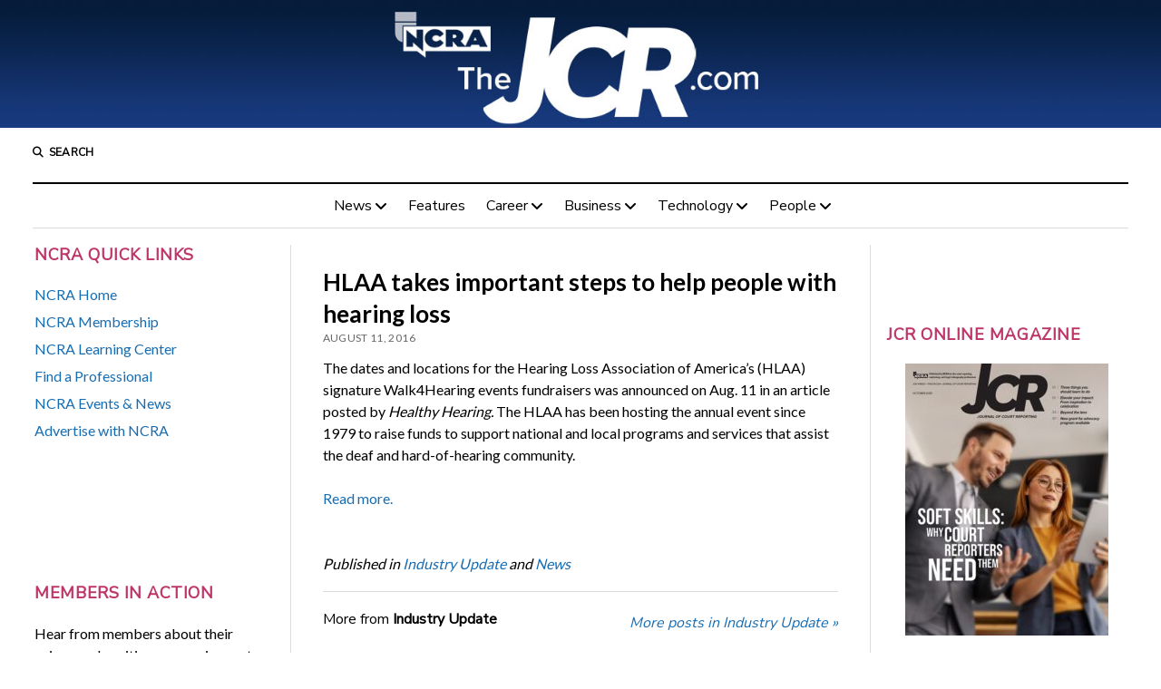

--- FILE ---
content_type: text/html; charset=UTF-8
request_url: https://www.thejcr.com/2016/08/11/hlaa-takes-important-steps-to-help-people-with-hearing-loss/
body_size: 14899
content:
<!DOCTYPE html>

<html lang="en-US">

<head>
	<title>HLAA takes important steps to help people with hearing loss</title>
<meta name='robots' content='max-image-preview:large' />
<meta charset="UTF-8" />
<meta name="viewport" content="width=device-width, initial-scale=1" />
<meta name="template" content="Mission News 1.64" />
<link rel='dns-prefetch' href='//www.thejcr.com' />
<link rel='dns-prefetch' href='//stats.wp.com' />
<link rel='dns-prefetch' href='//fonts.googleapis.com' />
<link rel="alternate" type="application/rss+xml" title=" &raquo; Feed" href="https://www.thejcr.com/feed/" />
<link rel="alternate" type="application/rss+xml" title=" &raquo; Comments Feed" href="https://www.thejcr.com/comments/feed/" />
<link rel="alternate" title="oEmbed (JSON)" type="application/json+oembed" href="https://www.thejcr.com/wp-json/oembed/1.0/embed?url=https%3A%2F%2Fwww.thejcr.com%2F2016%2F08%2F11%2Fhlaa-takes-important-steps-to-help-people-with-hearing-loss%2F" />
<link rel="alternate" title="oEmbed (XML)" type="text/xml+oembed" href="https://www.thejcr.com/wp-json/oembed/1.0/embed?url=https%3A%2F%2Fwww.thejcr.com%2F2016%2F08%2F11%2Fhlaa-takes-important-steps-to-help-people-with-hearing-loss%2F&#038;format=xml" />
		<!-- This site uses the Google Analytics by MonsterInsights plugin v9.10.1 - Using Analytics tracking - https://www.monsterinsights.com/ -->
							<script src="//www.googletagmanager.com/gtag/js?id=G-0X8NWX09PZ"  data-cfasync="false" data-wpfc-render="false" type="text/javascript" async></script>
			<script data-cfasync="false" data-wpfc-render="false" type="text/javascript">
				var mi_version = '9.10.1';
				var mi_track_user = true;
				var mi_no_track_reason = '';
								var MonsterInsightsDefaultLocations = {"page_location":"https:\/\/www.thejcr.com\/2016\/08\/11\/hlaa-takes-important-steps-to-help-people-with-hearing-loss\/"};
								if ( typeof MonsterInsightsPrivacyGuardFilter === 'function' ) {
					var MonsterInsightsLocations = (typeof MonsterInsightsExcludeQuery === 'object') ? MonsterInsightsPrivacyGuardFilter( MonsterInsightsExcludeQuery ) : MonsterInsightsPrivacyGuardFilter( MonsterInsightsDefaultLocations );
				} else {
					var MonsterInsightsLocations = (typeof MonsterInsightsExcludeQuery === 'object') ? MonsterInsightsExcludeQuery : MonsterInsightsDefaultLocations;
				}

								var disableStrs = [
										'ga-disable-G-0X8NWX09PZ',
									];

				/* Function to detect opted out users */
				function __gtagTrackerIsOptedOut() {
					for (var index = 0; index < disableStrs.length; index++) {
						if (document.cookie.indexOf(disableStrs[index] + '=true') > -1) {
							return true;
						}
					}

					return false;
				}

				/* Disable tracking if the opt-out cookie exists. */
				if (__gtagTrackerIsOptedOut()) {
					for (var index = 0; index < disableStrs.length; index++) {
						window[disableStrs[index]] = true;
					}
				}

				/* Opt-out function */
				function __gtagTrackerOptout() {
					for (var index = 0; index < disableStrs.length; index++) {
						document.cookie = disableStrs[index] + '=true; expires=Thu, 31 Dec 2099 23:59:59 UTC; path=/';
						window[disableStrs[index]] = true;
					}
				}

				if ('undefined' === typeof gaOptout) {
					function gaOptout() {
						__gtagTrackerOptout();
					}
				}
								window.dataLayer = window.dataLayer || [];

				window.MonsterInsightsDualTracker = {
					helpers: {},
					trackers: {},
				};
				if (mi_track_user) {
					function __gtagDataLayer() {
						dataLayer.push(arguments);
					}

					function __gtagTracker(type, name, parameters) {
						if (!parameters) {
							parameters = {};
						}

						if (parameters.send_to) {
							__gtagDataLayer.apply(null, arguments);
							return;
						}

						if (type === 'event') {
														parameters.send_to = monsterinsights_frontend.v4_id;
							var hookName = name;
							if (typeof parameters['event_category'] !== 'undefined') {
								hookName = parameters['event_category'] + ':' + name;
							}

							if (typeof MonsterInsightsDualTracker.trackers[hookName] !== 'undefined') {
								MonsterInsightsDualTracker.trackers[hookName](parameters);
							} else {
								__gtagDataLayer('event', name, parameters);
							}
							
						} else {
							__gtagDataLayer.apply(null, arguments);
						}
					}

					__gtagTracker('js', new Date());
					__gtagTracker('set', {
						'developer_id.dZGIzZG': true,
											});
					if ( MonsterInsightsLocations.page_location ) {
						__gtagTracker('set', MonsterInsightsLocations);
					}
										__gtagTracker('config', 'G-0X8NWX09PZ', {"forceSSL":"true","link_attribution":"true"} );
										window.gtag = __gtagTracker;										(function () {
						/* https://developers.google.com/analytics/devguides/collection/analyticsjs/ */
						/* ga and __gaTracker compatibility shim. */
						var noopfn = function () {
							return null;
						};
						var newtracker = function () {
							return new Tracker();
						};
						var Tracker = function () {
							return null;
						};
						var p = Tracker.prototype;
						p.get = noopfn;
						p.set = noopfn;
						p.send = function () {
							var args = Array.prototype.slice.call(arguments);
							args.unshift('send');
							__gaTracker.apply(null, args);
						};
						var __gaTracker = function () {
							var len = arguments.length;
							if (len === 0) {
								return;
							}
							var f = arguments[len - 1];
							if (typeof f !== 'object' || f === null || typeof f.hitCallback !== 'function') {
								if ('send' === arguments[0]) {
									var hitConverted, hitObject = false, action;
									if ('event' === arguments[1]) {
										if ('undefined' !== typeof arguments[3]) {
											hitObject = {
												'eventAction': arguments[3],
												'eventCategory': arguments[2],
												'eventLabel': arguments[4],
												'value': arguments[5] ? arguments[5] : 1,
											}
										}
									}
									if ('pageview' === arguments[1]) {
										if ('undefined' !== typeof arguments[2]) {
											hitObject = {
												'eventAction': 'page_view',
												'page_path': arguments[2],
											}
										}
									}
									if (typeof arguments[2] === 'object') {
										hitObject = arguments[2];
									}
									if (typeof arguments[5] === 'object') {
										Object.assign(hitObject, arguments[5]);
									}
									if ('undefined' !== typeof arguments[1].hitType) {
										hitObject = arguments[1];
										if ('pageview' === hitObject.hitType) {
											hitObject.eventAction = 'page_view';
										}
									}
									if (hitObject) {
										action = 'timing' === arguments[1].hitType ? 'timing_complete' : hitObject.eventAction;
										hitConverted = mapArgs(hitObject);
										__gtagTracker('event', action, hitConverted);
									}
								}
								return;
							}

							function mapArgs(args) {
								var arg, hit = {};
								var gaMap = {
									'eventCategory': 'event_category',
									'eventAction': 'event_action',
									'eventLabel': 'event_label',
									'eventValue': 'event_value',
									'nonInteraction': 'non_interaction',
									'timingCategory': 'event_category',
									'timingVar': 'name',
									'timingValue': 'value',
									'timingLabel': 'event_label',
									'page': 'page_path',
									'location': 'page_location',
									'title': 'page_title',
									'referrer' : 'page_referrer',
								};
								for (arg in args) {
																		if (!(!args.hasOwnProperty(arg) || !gaMap.hasOwnProperty(arg))) {
										hit[gaMap[arg]] = args[arg];
									} else {
										hit[arg] = args[arg];
									}
								}
								return hit;
							}

							try {
								f.hitCallback();
							} catch (ex) {
							}
						};
						__gaTracker.create = newtracker;
						__gaTracker.getByName = newtracker;
						__gaTracker.getAll = function () {
							return [];
						};
						__gaTracker.remove = noopfn;
						__gaTracker.loaded = true;
						window['__gaTracker'] = __gaTracker;
					})();
									} else {
										console.log("");
					(function () {
						function __gtagTracker() {
							return null;
						}

						window['__gtagTracker'] = __gtagTracker;
						window['gtag'] = __gtagTracker;
					})();
									}
			</script>
							<!-- / Google Analytics by MonsterInsights -->
		<style id='wp-img-auto-sizes-contain-inline-css' type='text/css'>
img:is([sizes=auto i],[sizes^="auto," i]){contain-intrinsic-size:3000px 1500px}
/*# sourceURL=wp-img-auto-sizes-contain-inline-css */
</style>
<style id='wp-emoji-styles-inline-css' type='text/css'>

	img.wp-smiley, img.emoji {
		display: inline !important;
		border: none !important;
		box-shadow: none !important;
		height: 1em !important;
		width: 1em !important;
		margin: 0 0.07em !important;
		vertical-align: -0.1em !important;
		background: none !important;
		padding: 0 !important;
	}
/*# sourceURL=wp-emoji-styles-inline-css */
</style>
<link rel='stylesheet' id='wp-block-library-css' href='https://www.thejcr.com/wp-includes/css/dist/block-library/style.min.css?ver=6.9' type='text/css' media='all' />
<style id='global-styles-inline-css' type='text/css'>
:root{--wp--preset--aspect-ratio--square: 1;--wp--preset--aspect-ratio--4-3: 4/3;--wp--preset--aspect-ratio--3-4: 3/4;--wp--preset--aspect-ratio--3-2: 3/2;--wp--preset--aspect-ratio--2-3: 2/3;--wp--preset--aspect-ratio--16-9: 16/9;--wp--preset--aspect-ratio--9-16: 9/16;--wp--preset--color--black: #000000;--wp--preset--color--cyan-bluish-gray: #abb8c3;--wp--preset--color--white: #ffffff;--wp--preset--color--pale-pink: #f78da7;--wp--preset--color--vivid-red: #cf2e2e;--wp--preset--color--luminous-vivid-orange: #ff6900;--wp--preset--color--luminous-vivid-amber: #fcb900;--wp--preset--color--light-green-cyan: #7bdcb5;--wp--preset--color--vivid-green-cyan: #00d084;--wp--preset--color--pale-cyan-blue: #8ed1fc;--wp--preset--color--vivid-cyan-blue: #0693e3;--wp--preset--color--vivid-purple: #9b51e0;--wp--preset--gradient--vivid-cyan-blue-to-vivid-purple: linear-gradient(135deg,rgb(6,147,227) 0%,rgb(155,81,224) 100%);--wp--preset--gradient--light-green-cyan-to-vivid-green-cyan: linear-gradient(135deg,rgb(122,220,180) 0%,rgb(0,208,130) 100%);--wp--preset--gradient--luminous-vivid-amber-to-luminous-vivid-orange: linear-gradient(135deg,rgb(252,185,0) 0%,rgb(255,105,0) 100%);--wp--preset--gradient--luminous-vivid-orange-to-vivid-red: linear-gradient(135deg,rgb(255,105,0) 0%,rgb(207,46,46) 100%);--wp--preset--gradient--very-light-gray-to-cyan-bluish-gray: linear-gradient(135deg,rgb(238,238,238) 0%,rgb(169,184,195) 100%);--wp--preset--gradient--cool-to-warm-spectrum: linear-gradient(135deg,rgb(74,234,220) 0%,rgb(151,120,209) 20%,rgb(207,42,186) 40%,rgb(238,44,130) 60%,rgb(251,105,98) 80%,rgb(254,248,76) 100%);--wp--preset--gradient--blush-light-purple: linear-gradient(135deg,rgb(255,206,236) 0%,rgb(152,150,240) 100%);--wp--preset--gradient--blush-bordeaux: linear-gradient(135deg,rgb(254,205,165) 0%,rgb(254,45,45) 50%,rgb(107,0,62) 100%);--wp--preset--gradient--luminous-dusk: linear-gradient(135deg,rgb(255,203,112) 0%,rgb(199,81,192) 50%,rgb(65,88,208) 100%);--wp--preset--gradient--pale-ocean: linear-gradient(135deg,rgb(255,245,203) 0%,rgb(182,227,212) 50%,rgb(51,167,181) 100%);--wp--preset--gradient--electric-grass: linear-gradient(135deg,rgb(202,248,128) 0%,rgb(113,206,126) 100%);--wp--preset--gradient--midnight: linear-gradient(135deg,rgb(2,3,129) 0%,rgb(40,116,252) 100%);--wp--preset--font-size--small: 12px;--wp--preset--font-size--medium: 20px;--wp--preset--font-size--large: 21px;--wp--preset--font-size--x-large: 42px;--wp--preset--font-size--regular: 16px;--wp--preset--font-size--larger: 28px;--wp--preset--spacing--20: 0.44rem;--wp--preset--spacing--30: 0.67rem;--wp--preset--spacing--40: 1rem;--wp--preset--spacing--50: 1.5rem;--wp--preset--spacing--60: 2.25rem;--wp--preset--spacing--70: 3.38rem;--wp--preset--spacing--80: 5.06rem;--wp--preset--shadow--natural: 6px 6px 9px rgba(0, 0, 0, 0.2);--wp--preset--shadow--deep: 12px 12px 50px rgba(0, 0, 0, 0.4);--wp--preset--shadow--sharp: 6px 6px 0px rgba(0, 0, 0, 0.2);--wp--preset--shadow--outlined: 6px 6px 0px -3px rgb(255, 255, 255), 6px 6px rgb(0, 0, 0);--wp--preset--shadow--crisp: 6px 6px 0px rgb(0, 0, 0);}:where(.is-layout-flex){gap: 0.5em;}:where(.is-layout-grid){gap: 0.5em;}body .is-layout-flex{display: flex;}.is-layout-flex{flex-wrap: wrap;align-items: center;}.is-layout-flex > :is(*, div){margin: 0;}body .is-layout-grid{display: grid;}.is-layout-grid > :is(*, div){margin: 0;}:where(.wp-block-columns.is-layout-flex){gap: 2em;}:where(.wp-block-columns.is-layout-grid){gap: 2em;}:where(.wp-block-post-template.is-layout-flex){gap: 1.25em;}:where(.wp-block-post-template.is-layout-grid){gap: 1.25em;}.has-black-color{color: var(--wp--preset--color--black) !important;}.has-cyan-bluish-gray-color{color: var(--wp--preset--color--cyan-bluish-gray) !important;}.has-white-color{color: var(--wp--preset--color--white) !important;}.has-pale-pink-color{color: var(--wp--preset--color--pale-pink) !important;}.has-vivid-red-color{color: var(--wp--preset--color--vivid-red) !important;}.has-luminous-vivid-orange-color{color: var(--wp--preset--color--luminous-vivid-orange) !important;}.has-luminous-vivid-amber-color{color: var(--wp--preset--color--luminous-vivid-amber) !important;}.has-light-green-cyan-color{color: var(--wp--preset--color--light-green-cyan) !important;}.has-vivid-green-cyan-color{color: var(--wp--preset--color--vivid-green-cyan) !important;}.has-pale-cyan-blue-color{color: var(--wp--preset--color--pale-cyan-blue) !important;}.has-vivid-cyan-blue-color{color: var(--wp--preset--color--vivid-cyan-blue) !important;}.has-vivid-purple-color{color: var(--wp--preset--color--vivid-purple) !important;}.has-black-background-color{background-color: var(--wp--preset--color--black) !important;}.has-cyan-bluish-gray-background-color{background-color: var(--wp--preset--color--cyan-bluish-gray) !important;}.has-white-background-color{background-color: var(--wp--preset--color--white) !important;}.has-pale-pink-background-color{background-color: var(--wp--preset--color--pale-pink) !important;}.has-vivid-red-background-color{background-color: var(--wp--preset--color--vivid-red) !important;}.has-luminous-vivid-orange-background-color{background-color: var(--wp--preset--color--luminous-vivid-orange) !important;}.has-luminous-vivid-amber-background-color{background-color: var(--wp--preset--color--luminous-vivid-amber) !important;}.has-light-green-cyan-background-color{background-color: var(--wp--preset--color--light-green-cyan) !important;}.has-vivid-green-cyan-background-color{background-color: var(--wp--preset--color--vivid-green-cyan) !important;}.has-pale-cyan-blue-background-color{background-color: var(--wp--preset--color--pale-cyan-blue) !important;}.has-vivid-cyan-blue-background-color{background-color: var(--wp--preset--color--vivid-cyan-blue) !important;}.has-vivid-purple-background-color{background-color: var(--wp--preset--color--vivid-purple) !important;}.has-black-border-color{border-color: var(--wp--preset--color--black) !important;}.has-cyan-bluish-gray-border-color{border-color: var(--wp--preset--color--cyan-bluish-gray) !important;}.has-white-border-color{border-color: var(--wp--preset--color--white) !important;}.has-pale-pink-border-color{border-color: var(--wp--preset--color--pale-pink) !important;}.has-vivid-red-border-color{border-color: var(--wp--preset--color--vivid-red) !important;}.has-luminous-vivid-orange-border-color{border-color: var(--wp--preset--color--luminous-vivid-orange) !important;}.has-luminous-vivid-amber-border-color{border-color: var(--wp--preset--color--luminous-vivid-amber) !important;}.has-light-green-cyan-border-color{border-color: var(--wp--preset--color--light-green-cyan) !important;}.has-vivid-green-cyan-border-color{border-color: var(--wp--preset--color--vivid-green-cyan) !important;}.has-pale-cyan-blue-border-color{border-color: var(--wp--preset--color--pale-cyan-blue) !important;}.has-vivid-cyan-blue-border-color{border-color: var(--wp--preset--color--vivid-cyan-blue) !important;}.has-vivid-purple-border-color{border-color: var(--wp--preset--color--vivid-purple) !important;}.has-vivid-cyan-blue-to-vivid-purple-gradient-background{background: var(--wp--preset--gradient--vivid-cyan-blue-to-vivid-purple) !important;}.has-light-green-cyan-to-vivid-green-cyan-gradient-background{background: var(--wp--preset--gradient--light-green-cyan-to-vivid-green-cyan) !important;}.has-luminous-vivid-amber-to-luminous-vivid-orange-gradient-background{background: var(--wp--preset--gradient--luminous-vivid-amber-to-luminous-vivid-orange) !important;}.has-luminous-vivid-orange-to-vivid-red-gradient-background{background: var(--wp--preset--gradient--luminous-vivid-orange-to-vivid-red) !important;}.has-very-light-gray-to-cyan-bluish-gray-gradient-background{background: var(--wp--preset--gradient--very-light-gray-to-cyan-bluish-gray) !important;}.has-cool-to-warm-spectrum-gradient-background{background: var(--wp--preset--gradient--cool-to-warm-spectrum) !important;}.has-blush-light-purple-gradient-background{background: var(--wp--preset--gradient--blush-light-purple) !important;}.has-blush-bordeaux-gradient-background{background: var(--wp--preset--gradient--blush-bordeaux) !important;}.has-luminous-dusk-gradient-background{background: var(--wp--preset--gradient--luminous-dusk) !important;}.has-pale-ocean-gradient-background{background: var(--wp--preset--gradient--pale-ocean) !important;}.has-electric-grass-gradient-background{background: var(--wp--preset--gradient--electric-grass) !important;}.has-midnight-gradient-background{background: var(--wp--preset--gradient--midnight) !important;}.has-small-font-size{font-size: var(--wp--preset--font-size--small) !important;}.has-medium-font-size{font-size: var(--wp--preset--font-size--medium) !important;}.has-large-font-size{font-size: var(--wp--preset--font-size--large) !important;}.has-x-large-font-size{font-size: var(--wp--preset--font-size--x-large) !important;}
/*# sourceURL=global-styles-inline-css */
</style>

<style id='classic-theme-styles-inline-css' type='text/css'>
/*! This file is auto-generated */
.wp-block-button__link{color:#fff;background-color:#32373c;border-radius:9999px;box-shadow:none;text-decoration:none;padding:calc(.667em + 2px) calc(1.333em + 2px);font-size:1.125em}.wp-block-file__button{background:#32373c;color:#fff;text-decoration:none}
/*# sourceURL=/wp-includes/css/classic-themes.min.css */
</style>
<link rel='stylesheet' id='st-widget-css' href='https://www.thejcr.com/wp-content/plugins/share-this/css/style.css?ver=6.9' type='text/css' media='all' />
<link rel='stylesheet' id='spacexchimp_p005-bootstrap-tooltip-css-css' href='https://www.thejcr.com/wp-content/plugins/social-media-buttons-toolbar/inc/lib/bootstrap-tooltip/bootstrap-tooltip.css?ver=5.0' type='text/css' media='all' />
<link rel='stylesheet' id='spacexchimp_p005-frontend-css-css' href='https://www.thejcr.com/wp-content/plugins/social-media-buttons-toolbar/inc/css/frontend.css?ver=5.0' type='text/css' media='all' />
<style id='spacexchimp_p005-frontend-css-inline-css' type='text/css'>

                    .sxc-follow-buttons {
                        text-align: center !important;
                    }
                    .sxc-follow-buttons .sxc-follow-button,
                    .sxc-follow-buttons .sxc-follow-button a,
                    .sxc-follow-buttons .sxc-follow-button a img {
                        width: 36px !important;
                        height: 36px !important;
                    }
                    .sxc-follow-buttons .sxc-follow-button {
                        margin: 5px !important;
                    }
                  
/*# sourceURL=spacexchimp_p005-frontend-css-inline-css */
</style>
<link rel='stylesheet' id='wpi_fonts-css' href='https://fonts.googleapis.com/css?family=Neucha%3A300%2C400%2C600%2C700%7CRock+Salt%7COpen+Sans%3A300%2C400%2C600%2C700%7COpen+Sans+Condensed%3A300%2C700%7CPacifico%7COregano%7CChewy%7CCourgette%7CExo%7CGruppo%7CKite+One%7CKnewave%7CAllura%7CSatisfy%7CSource+Sans+Pro%3A200%2C400%2C600%2C700%7CCrafty+Girls%7CGreat+Vibes%7CSacramento%7COswald%7CUltra%7CAnton%7CRaleway%7CDroid+Sans%7CRoboto%3A100%2C300%2C400%2C700%7CExo+2%3A100%2C300%2C400%2C700%7CCapriola%7CCrimson+Text%7CLato%3A100%2C300%2C400%2C700%7CPlayfair+Display%3A300%2C400%2C700%7CSignika&#038;ver=6.9' type='text/css' media='all' />
<link rel='stylesheet' id='cff-css' href='https://www.thejcr.com/wp-content/plugins/custom-facebook-feed/assets/css/cff-style.min.css?ver=4.3.4' type='text/css' media='all' />
<link rel='stylesheet' id='sb-font-awesome-css' href='https://www.thejcr.com/wp-content/plugins/custom-facebook-feed/assets/css/font-awesome.min.css?ver=4.7.0' type='text/css' media='all' />
<link rel='stylesheet' id='ct-mission-news-google-fonts-css' href='//fonts.googleapis.com/css?family=Abril+Fatface%7CPT+Sans%3A400%2C700%7CPT+Serif%3A400%2C400i%2C700%2C700i&#038;subset=latin%2Clatin-ext&#038;display=swap&#038;ver=6.9' type='text/css' media='all' />
<link rel='stylesheet' id='ct-mission-news-font-awesome-css' href='https://www.thejcr.com/wp-content/themes/mission-news/assets/font-awesome/css/all.min.css?ver=6.9' type='text/css' media='all' />
<link rel='stylesheet' id='ct-mission-news-style-css' href='https://www.thejcr.com/wp-content/themes/mission-news/style.css?ver=6.9' type='text/css' media='all' />
<style id='ct-mission-news-style-inline-css' type='text/css'>
body, h1, h2, h3, h4, h5, h6, .widget_ct_mission_news_post_list .title {font-family: 'Lato'; }input, textarea, .archive-header h1, .sticky-status, .wp-caption-text, .gallery-caption, .comment-respond label,
					.comments .comment-author .comment-date, .comments .comment-footer, .site-footer .design-credit, .search-toggle span,
					.site-header .date, .menu-secondary-items a, .menu-primary-items a, .dropdown-navigation, .more-from-category .top,
					.sidebar .widget .widget-title, .widget_ct_mission_news_post_list .style-2 .post-byline, .widget_calendar table, 
					.widget_calendar table caption, .breaking-news, .mission-slider .meta .author, .mission-slider .meta .date {font-family: 'Nunito Sans'; }
@media all and (min-width: 1000px) {
              .post-title { 
                font-size: 26px;
              }
            }@media all and (max-width: 599px) {
              .widget .widget-title { 
                font-size: 18px;
              }
            }@media all and (min-width: 600px) and (max-width: 999px) {
              .widget .widget-title { 
                font-size: 18px;
              }
            }@media all and (min-width: 1000px) {
              .widget .widget-title { 
                font-size: 18px;
              }
            }
#header-image { padding-bottom: 11%; }
/*# sourceURL=ct-mission-news-style-inline-css */
</style>
<link rel='stylesheet' id='tablepress-default-css' href='https://www.thejcr.com/wp-content/plugins/tablepress/css/build/default.css?ver=3.2.5' type='text/css' media='all' />
<link rel='stylesheet' id='ct-mission-news-pro-style-css' href='https://www.thejcr.com/wp-content/plugins/mission-news-pro/styles/style.min.css?ver=6.9' type='text/css' media='all' />
<link rel='stylesheet' id='wpi_designer_button-css' href='https://www.thejcr.com/wp-content/plugins/wpi-designer-button-shortcode/style.css?t=75&#038;ver=3.0.2' type='text/css' media='all' />
<link rel='stylesheet' id='wpi_designer_button_preset_styles-css' href='https://www.thejcr.com/wp-content/plugins/wpi-designer-button-shortcode/preset_styles.css?t=75&#038;ver=3.0.2' type='text/css' media='all' />
<link rel='stylesheet' id='wpi_designer_button_genericons-css' href='https://www.thejcr.com/wp-content/plugins/wpi-designer-button-shortcode/genericons/genericons/genericons.css' type='text/css' media='all' />
<link rel='stylesheet' id='wpi_designer_button_font-awesome-css' href='https://www.thejcr.com/wp-content/plugins/wpi-designer-button-shortcode/font-awesome/css/font-awesome.css' type='text/css' media='all' />
<link rel='stylesheet' id='custom-style-css' href='https://www.thejcr.com/wp-content/plugins/wpi-designer-button-shortcode/custom_script.css?ver=6.9' type='text/css' media='all' />
<style id='custom-style-inline-css' type='text/css'>
.wpi_designer_button_12501{font-family:Open Sans!important;font-size:23px!important;font-weight:400!important;border-width:3px!important;border-style:solid!important;padding:7px 14px!important;display:block!important;min-width:!important;color:#F2F2F2!important;background-color:#260F1A!important;border-color:#0D0C0D!important;background-image:none!important;border-radius:0px!important;-webkit-text-shadow:0px 0px 0px rgba(0,0,0,0.3);-moz-text-shadow:0px 0px 0px rgba(0,0,0,0.3);-o-text-shadow:0px 0px 0px rgba(0,0,0,0.3);text-shadow:0px 0px 0px rgba(0,0,0,0.3);-webkit-box-shadow: 0px 0px 0px rgba(0,0,0,0.3);-moz-box-shadow: 0px 0px 0px rgba(0,0,0,0.3);-o-box-shadow: 0px 0px 0px rgba(0,0,0,0.3);box-shadow: 0px 0px 0px rgba(0,0,0,0.3);}.wpi_designer_button_12501:hover, .wpi_designer_button_12501:visited:hover{color:#F2F2F2!important;background-color:#371f2b!important;border-color:#0D0C0D!important;}.wpi_designer_button_12501:active, .wpi_designer_button_12501:visited:active{color:#F2F2F2!important;background-color:#150e09!important;border-color:#0D0C0D!important;}.wpi_designer_button_12501:visited{color:!important;background-color:!important;border-color:!important;}.wpi_designer_button_12501.wpi_no_text{padding:7px!important;}
/*# sourceURL=custom-style-inline-css */
</style>
<link rel='stylesheet' id='ct-mission-news-pro-primary-google-fonts-css' href='//fonts.googleapis.com/css?family=Lato&#038;subset=latin-ext&#038;display=swap&#038;ver=6.9' type='text/css' media='all' />
<link rel='stylesheet' id='ct-mission-news-pro-secondary-google-fonts-css' href='//fonts.googleapis.com/css?family=Nunito+Sans&#038;subset=latin-ext&#038;display=swap&#038;ver=6.9' type='text/css' media='all' />
<script type="text/javascript" id="wpi_js_urls-js-extra">
/* <![CDATA[ */
var WPiURLS = {"WPIDB_URL":"https://www.thejcr.com/wp-content/plugins/wpi-designer-button-shortcode/"};
var WPIDB_FONTS = ["Arial","sans-serif","Neucha","Rock Salt","Open Sans","Open Sans Condensed","Pacifico","Oregano","Chewy","Courgette","Exo","Gruppo","Kite One","Knewave","Allura","Satisfy","Source Sans Pro","Crafty Girls","Great Vibes","Sacramento","Oswald","Ultra","Anton","Raleway","Droid Sans","Roboto","Exo 2","Capriola","Crimson Text","Lato","Playfair Display","Signika"];
var WPIDB_FONTS_SIZES = ["8px","9px","10px","12px","14px","16px","18px","20px","23px","26px","28px","30px","32px","36px","40px","44px","48px","52px","66px","72px","80px","100px","120px","140px","160px","180px","200px","220px","240px","260px","280px","300px","320px","340px"];
var WPIDB_FONTS_WEIGHTS = ["100","300","400","600","700"];
var WPIDB_LETTER_SPACING = ["0px","-5px","-4px","-3px","-2px","-1px","1px","2px","3px","4px","5px","6px","7px","8px","9px","10px","20px","30px","40px","50px","60px","70px","80px","90px","100px"];
var WPIDB_MARGIN = ["0px","10px","20px","30px","40px","50px","60px","70px","80px","90px","100px","120px","130px","140px","150px","160px","170px","180px","190px","200px"];
var WPIDB_BORDER_WIDTH = ["0px","1px","2px","3px","4px","5px","6px","7px","8px","9px","10px"];
var WPIDB = {"fonts":["Arial","sans-serif","Neucha","Rock Salt","Open Sans","Open Sans Condensed","Pacifico","Oregano","Chewy","Courgette","Exo","Gruppo","Kite One","Knewave","Allura","Satisfy","Source Sans Pro","Crafty Girls","Great Vibes","Sacramento","Oswald","Ultra","Anton","Raleway","Droid Sans","Roboto","Exo 2","Capriola","Crimson Text","Lato","Playfair Display","Signika"],"font_sizes":["8px","9px","10px","12px","14px","16px","18px","20px","23px","26px","28px","30px","32px","36px","40px","44px","48px","52px","66px","72px","80px","100px","120px","140px","160px","180px","200px","220px","240px","260px","280px","300px","320px","340px"],"font_weights":[100,300,400,600,700],"letter_spacing":["0px","-5px","-4px","-3px","-2px","-1px","1px","2px","3px","4px","5px","6px","7px","8px","9px","10px","20px","30px","40px","50px","60px","70px","80px","90px","100px"],"margin":["0px","10px","20px","30px","40px","50px","60px","70px","80px","90px","100px","120px","130px","140px","150px","160px","170px","180px","190px","200px"],"border_width":["0px","1px","2px","3px","4px","5px","6px","7px","8px","9px","10px"]};
//# sourceURL=wpi_js_urls-js-extra
/* ]]> */
</script>
<script type="text/javascript" src="https://www.thejcr.com/wp-content/plugins/wpi-designer-button-shortcode/inc/wpi_script.js?ver=6.9" id="wpi_js_urls-js"></script>
<script type="text/javascript" src="https://www.thejcr.com/wp-content/plugins/google-analytics-for-wordpress/assets/js/frontend-gtag.min.js?ver=9.10.1" id="monsterinsights-frontend-script-js" async="async" data-wp-strategy="async"></script>
<script data-cfasync="false" data-wpfc-render="false" type="text/javascript" id='monsterinsights-frontend-script-js-extra'>/* <![CDATA[ */
var monsterinsights_frontend = {"js_events_tracking":"true","download_extensions":"doc,pdf,ppt,zip,xls,docx,pptx,xlsx","inbound_paths":"[{\"path\":\"\\\/go\\\/\",\"label\":\"affiliate\"},{\"path\":\"\\\/recommend\\\/\",\"label\":\"affiliate\"}]","home_url":"https:\/\/www.thejcr.com","hash_tracking":"false","v4_id":"G-0X8NWX09PZ"};/* ]]> */
</script>
<script type="text/javascript" src="https://www.thejcr.com/wp-includes/js/jquery/jquery.min.js?ver=3.7.1" id="jquery-core-js"></script>
<script type="text/javascript" src="https://www.thejcr.com/wp-includes/js/jquery/jquery-migrate.min.js?ver=3.4.1" id="jquery-migrate-js"></script>
<script type="text/javascript" src="https://www.thejcr.com/wp-content/plugins/social-media-buttons-toolbar/inc/lib/bootstrap-tooltip/bootstrap-tooltip.js?ver=5.0" id="spacexchimp_p005-bootstrap-tooltip-js-js"></script>
<script type="text/javascript" src="https://www.thejcr.com/wp-content/plugins/wpi-designer-button-shortcode/inc/front_global.js?t=75&amp;ver=3.0.2" id="wpi_front_global_script-js"></script>
<script type="text/javascript" src="https://www.thejcr.com/wp-content/plugins/wpi-designer-button-shortcode/inc/front_script.js?t=75&amp;ver=3.0.2" id="wpi_front_script-js"></script>
<link rel="https://api.w.org/" href="https://www.thejcr.com/wp-json/" /><link rel="alternate" title="JSON" type="application/json" href="https://www.thejcr.com/wp-json/wp/v2/posts/8634" /><link rel="EditURI" type="application/rsd+xml" title="RSD" href="https://www.thejcr.com/xmlrpc.php?rsd" />
<meta name="generator" content="WordPress 6.9" />
<link rel="canonical" href="https://www.thejcr.com/2016/08/11/hlaa-takes-important-steps-to-help-people-with-hearing-loss/" />
<link rel='shortlink' href='https://www.thejcr.com/?p=8634' />
<!-- start Simple Custom CSS and JS -->
<style type="text/css">
a,
.widget a,
.post-content a {
  text-decoration: none;
}





</style>
<!-- end Simple Custom CSS and JS -->

<script type="text/javascript" src='//www.thejcr.com/wp-content/uploads/custom-css-js/28131.js?v=6065'></script>
<script charset="utf-8" type="text/javascript">var switchTo5x=true;</script>
<script charset="utf-8" type="text/javascript" src="http://w.sharethis.com/button/buttons.js"></script>
<script charset="utf-8" type="text/javascript">stLight.options({"publisher":"75072258-9f7b-431d-8e91-32df13994064","doNotCopy":false,"hashAddressBar":true,"doNotHash":false});var st_type="wordpress3.9.2";</script>
	<style>img#wpstats{display:none}</style>
		<link rel="icon" href="https://www.thejcr.com/wp-content/uploads/2019/08/cropped-n-019-from-website-favicon-e1567022897913-32x32.jpg" sizes="32x32" />
<link rel="icon" href="https://www.thejcr.com/wp-content/uploads/2019/08/cropped-n-019-from-website-favicon-e1567022897913-192x192.jpg" sizes="192x192" />
<link rel="apple-touch-icon" href="https://www.thejcr.com/wp-content/uploads/2019/08/cropped-n-019-from-website-favicon-e1567022897913-180x180.jpg" />
<meta name="msapplication-TileImage" content="https://www.thejcr.com/wp-content/uploads/2019/08/cropped-n-019-from-website-favicon-e1567022897913-270x270.jpg" />
		<style type="text/css" id="wp-custom-css">
			/*this style hides top featured image display of top post in blog feed */
.blog .loop-container .entry:first-child .featured-image,
.archive .loop-container .entry:first-child .featured-image,
.search .loop-container .entry:first-child .featured-image {
  display: none;
}
/*end style*/


.blog.layout-rows-excerpt .rows-excerpt .featured-image, .archive.layout-rows-excerpt .rows-excerpt .featured-image, .search.layout-rows-excerpt .rows-excerpt .featured-image {
  padding-bottom: 20%;
}

.post-header {
 vertical-align: top !important;
}









.wp-block-image.alignleft img,
.wp-block-image.alignright img {
  max-width: 100%;
}


.featured-image img {
  display: block;
  width: 50%;
  margin: auto !important;
}
.widget_media_image img {
  display: block;
  margin: 0 auto;
}
.more-from-category .category-container li {
  width: 100%;
  float: none;
  border: none;
  padding: 0 0 12px 0;
}
.more-from-category .category-container a:link {
  font-weight: 500;
  font-style: italic;
  font-size: 16px;
}
.more-from-category .category-container a:hover {
  color: #BD6C0E;
}
.more-from-category .featured-image {
  display: none;
}
.category-container {
  padding-bottom: 3%;
}
/*widget spacing for ad blocks and other widgets*/
#nav_menu-2, #custom_html-2, #media_image-3, #adwidget_htmlwidget-8, #adwidget_htmlwidget-9 {
  margin-bottom: 2.5em;
}
#adwidget_htmlwidget-6, #adwidget_htmlwidget-7 {
  margin-bottom: 2.2em;
}
/* More widget spacing*/
#wpi_designer_button_widget-4 {
  margin-bottom: 3em;
}
.post-title a:hover {
  color: #0e5fbd;
}
.search-form-popup {
  font-size: 1.2em;
  color: #243E73;
}
.widget_wp_categories_widget ul li, .widget_wpcategorieswidget ul li {
  font-size: 18px !important;
}

.post-title {
  font-weight: 700;
}
/*Navigation menu styling*/
.menu-primary-items a, .menu-unset ul a {
  font-size: 16px;
}
.widget .widget-title {
  color: #BF3668 !important;
  font-weight: 700 !important;
}
@media (max-width: 600px) {
  .widget_nav_menu .menu {
    text-align: center !important;
  }
  .widget .widget-title {
    margin-top: 1em;
    text-align: center;
  }
	
#text-4.widget.widget_text {
margin-top: 3em !important;	

}
		
}



/* Custom styled used to style link for top widgets above post as needed */

.highlight-link a:link {
		text-transform: uppercase;
	text-decoration: none;
	display: block;
	padding-top: 0.5em;
}

.highlight-link a:hover {
		color:  #BF3668 ;
	
}



.video-responsive {
  overflow: hidden;
  padding-bottom: 56.25%;
  position: relative;
  height: 0;
}
.video-responsive iframe {
  left: 0;
  top: 0;
  height: 100%;
  width: 100%;
  position: absolute;
}
                                   		</style>
		</head>

<body id="mission-news" class="wp-singular post-template-default single single-post postid-8634 single-format-standard wp-theme-mission-news sticky-header-mobile header-image-active wpi_db metaslider-plugin layout-rows-excerpt layout-double-sidebar titles-above-image">
<div id="header-image" class="header-image" style="background-image: url('https://www.thejcr.com/wp-content/uploads/2021/01/TheJCRcom-masthead-new-on-blue.png')" ><a href="https://www.thejcr.com/">Visit page</a></div><a class="skip-content" href="#main">Press &quot;Enter&quot; to skip to content</a>
<div id="overflow-container" class="overflow-container">
	<div id="max-width" class="max-width">
							<header class="site-header" id="site-header" role="banner">
				<div class="top-nav">
					<button id="search-toggle" class="search-toggle"><i class="fas fa-search"></i><span>Search</span></button>
<div id="search-form-popup" class="search-form-popup">
	<div class="inner">
		<div class="title">Search </div>
		<div class='search-form-container'>
    <form role="search" method="get" class="search-form" action="https://www.thejcr.com">
        <input id="search-field" type="search" class="search-field" value="" name="s"
               title="Search" placeholder=" Search for..." />
        <input type="submit" class="search-submit" value='Search'/>
    </form>
</div>		<a id="close-search" class="close" href="#"><svg xmlns="http://www.w3.org/2000/svg" width="20" height="20" viewBox="0 0 20 20" version="1.1"><g stroke="none" stroke-width="1" fill="none" fill-rule="evenodd"><g transform="translate(-17.000000, -12.000000)" fill="#000000"><g transform="translate(17.000000, 12.000000)"><rect transform="translate(10.000000, 10.000000) rotate(45.000000) translate(-10.000000, -10.000000) " x="9" y="-2" width="2" height="24"/><rect transform="translate(10.000000, 10.000000) rotate(-45.000000) translate(-10.000000, -10.000000) " x="9" y="-2" width="2" height="24"/></g></g></g></svg></a>
	</div>
</div>
					<div id="menu-secondary-container" class="menu-secondary-container">
						<div id="menu-secondary" class="menu-container menu-secondary" role="navigation">
	</div>
					</div>
									</div>
				<div id="title-container" class="title-container"><div class='site-title no-date'><a href='https://www.thejcr.com'></a></div>				</div>
				<button id="toggle-navigation" class="toggle-navigation" name="toggle-navigation" aria-expanded="false">
					<span class="screen-reader-text">open menu</span>
					<svg xmlns="http://www.w3.org/2000/svg" width="24" height="18" viewBox="0 0 24 18" version="1.1"><g stroke="none" stroke-width="1" fill="none" fill-rule="evenodd"><g transform="translate(-272.000000, -21.000000)" fill="#000000"><g transform="translate(266.000000, 12.000000)"><g transform="translate(6.000000, 9.000000)"><rect class="top-bar" x="0" y="0" width="24" height="2"/><rect class="middle-bar" x="0" y="8" width="24" height="2"/><rect class="bottom-bar" x="0" y="16" width="24" height="2"/></g></g></g></g></svg>				</button>
				<div id="menu-primary-container" class="menu-primary-container tier-1">
					<div class="dropdown-navigation"><a id="back-button" class="back-button" href="#"><i class="fas fa-angle-left"></i> Back</a><span class="label"></span></div>
<div id="menu-primary" class="menu-container menu-primary" role="navigation">
    <nav class="menu"><ul id="menu-primary-items" class="menu-primary-items"><li id="menu-item-10" class="menu-item menu-item-type-taxonomy menu-item-object-category current-post-ancestor current-menu-parent current-post-parent menu-item-has-children menu-item-10"><a href="https://www.thejcr.com/category/news/">News</a><button class="toggle-dropdown" aria-expanded="false" name="toggle-dropdown"><span class="screen-reader-text">open menu</span><i class="fas fa-angle-right"></i></button>
<ul class="sub-menu">
	<li id="menu-item-355" class="menu-item menu-item-type-taxonomy menu-item-object-category menu-item-355"><a href="https://www.thejcr.com/category/news/president/">From NCRA&#8217;s President</a></li>
	<li id="menu-item-359" class="menu-item menu-item-type-taxonomy menu-item-object-category menu-item-359"><a href="https://www.thejcr.com/category/news/ncra/">NCRA &amp; You</a></li>
	<li id="menu-item-354" class="menu-item menu-item-type-taxonomy menu-item-object-category menu-item-354"><a href="https://www.thejcr.com/category/news/events/">Events</a></li>
	<li id="menu-item-356" class="menu-item menu-item-type-taxonomy menu-item-object-category menu-item-356"><a href="https://www.thejcr.com/category/news/government/">Government Watch</a></li>
	<li id="menu-item-357" class="menu-item menu-item-type-taxonomy menu-item-object-category current-post-ancestor current-menu-parent current-post-parent menu-item-357"><a href="https://www.thejcr.com/category/news/industry/">Industry Update</a></li>
	<li id="menu-item-358" class="menu-item menu-item-type-taxonomy menu-item-object-category menu-item-358"><a href="https://www.thejcr.com/category/news/members/">Member Announcements</a></li>
	<li id="menu-item-360" class="menu-item menu-item-type-taxonomy menu-item-object-category menu-item-360"><a href="https://www.thejcr.com/category/news/people/">People in the News</a></li>
</ul>
</li>
<li id="menu-item-401" class="menu-item menu-item-type-taxonomy menu-item-object-category menu-item-401"><a href="https://www.thejcr.com/category/features/">Features</a></li>
<li id="menu-item-380" class="menu-item menu-item-type-taxonomy menu-item-object-category menu-item-has-children menu-item-380"><a href="https://www.thejcr.com/category/career/">Career</a><button class="toggle-dropdown" aria-expanded="false" name="toggle-dropdown"><span class="screen-reader-text">open menu</span><i class="fas fa-angle-right"></i></button>
<ul class="sub-menu">
	<li id="menu-item-381" class="menu-item menu-item-type-taxonomy menu-item-object-category menu-item-381"><a href="https://www.thejcr.com/category/career/captioning-2/">Captioning</a></li>
	<li id="menu-item-382" class="menu-item menu-item-type-taxonomy menu-item-object-category menu-item-382"><a href="https://www.thejcr.com/category/career/cart-career/">CART-Wise</a></li>
	<li id="menu-item-383" class="menu-item menu-item-type-taxonomy menu-item-object-category menu-item-383"><a href="https://www.thejcr.com/category/career/certification/">Certification</a></li>
	<li id="menu-item-394" class="menu-item menu-item-type-taxonomy menu-item-object-category menu-item-394"><a href="https://www.thejcr.com/category/career/ceu/">CEU Corner</a></li>
	<li id="menu-item-384" class="menu-item menu-item-type-taxonomy menu-item-object-category menu-item-384"><a href="https://www.thejcr.com/category/career/careerethics/">Ethics</a></li>
	<li id="menu-item-385" class="menu-item menu-item-type-taxonomy menu-item-object-category menu-item-385"><a href="https://www.thejcr.com/category/career/school/">Getting Through School</a></li>
	<li id="menu-item-386" class="menu-item menu-item-type-taxonomy menu-item-object-category menu-item-386"><a href="https://www.thejcr.com/category/career/glossary/">Glossary</a></li>
	<li id="menu-item-387" class="menu-item menu-item-type-taxonomy menu-item-object-category menu-item-387"><a href="https://www.thejcr.com/category/career/realtime/">Realtime</a></li>
	<li id="menu-item-388" class="menu-item menu-item-type-taxonomy menu-item-object-category menu-item-388"><a href="https://www.thejcr.com/category/career/reporting/">Reporting</a></li>
	<li id="menu-item-389" class="menu-item menu-item-type-taxonomy menu-item-object-category menu-item-389"><a href="https://www.thejcr.com/category/career/scoping-career/">Scoping</a></li>
	<li id="menu-item-390" class="menu-item menu-item-type-taxonomy menu-item-object-category menu-item-390"><a href="https://www.thejcr.com/category/career/briefs/">Steno Briefs</a></li>
	<li id="menu-item-391" class="menu-item menu-item-type-taxonomy menu-item-object-category menu-item-391"><a href="https://www.thejcr.com/category/career/teaching/">Teaching</a></li>
	<li id="menu-item-524" class="menu-item menu-item-type-taxonomy menu-item-object-category menu-item-524"><a href="https://www.thejcr.com/category/career/studentreport/">Up-to-Speed</a></li>
	<li id="menu-item-392" class="menu-item menu-item-type-taxonomy menu-item-object-category menu-item-392"><a href="https://www.thejcr.com/category/career/videography-career/">Videography</a></li>
</ul>
</li>
<li id="menu-item-372" class="menu-item menu-item-type-taxonomy menu-item-object-category menu-item-has-children menu-item-372"><a href="https://www.thejcr.com/category/business/">Business</a><button class="toggle-dropdown" aria-expanded="false" name="toggle-dropdown"><span class="screen-reader-text">open menu</span><i class="fas fa-angle-right"></i></button>
<ul class="sub-menu">
	<li id="menu-item-373" class="menu-item menu-item-type-taxonomy menu-item-object-category menu-item-373"><a href="https://www.thejcr.com/category/business/ethics/">Ethics</a></li>
	<li id="menu-item-374" class="menu-item menu-item-type-taxonomy menu-item-object-category menu-item-374"><a href="https://www.thejcr.com/category/business/finance/">Finance</a></li>
	<li id="menu-item-393" class="menu-item menu-item-type-taxonomy menu-item-object-category menu-item-393"><a href="https://www.thejcr.com/category/business/managing/">Managing</a></li>
	<li id="menu-item-375" class="menu-item menu-item-type-taxonomy menu-item-object-category menu-item-375"><a href="https://www.thejcr.com/category/business/market/">Market Trends</a></li>
	<li id="menu-item-376" class="menu-item menu-item-type-taxonomy menu-item-object-category menu-item-376"><a href="https://www.thejcr.com/category/business/marketing/">Marketing Tips</a></li>
	<li id="menu-item-377" class="menu-item menu-item-type-taxonomy menu-item-object-category menu-item-377"><a href="https://www.thejcr.com/category/business/organization/">Organizational Tips</a></li>
	<li id="menu-item-378" class="menu-item menu-item-type-taxonomy menu-item-object-category menu-item-378"><a href="https://www.thejcr.com/category/business/scoping/">Scoping</a></li>
	<li id="menu-item-379" class="menu-item menu-item-type-taxonomy menu-item-object-category menu-item-379"><a href="https://www.thejcr.com/category/business/starting/">Starting Up</a></li>
</ul>
</li>
<li id="menu-item-13" class="menu-item menu-item-type-taxonomy menu-item-object-category menu-item-has-children menu-item-13"><a href="https://www.thejcr.com/category/technology/">Technology</a><button class="toggle-dropdown" aria-expanded="false" name="toggle-dropdown"><span class="screen-reader-text">open menu</span><i class="fas fa-angle-right"></i></button>
<ul class="sub-menu">
	<li id="menu-item-362" class="menu-item menu-item-type-taxonomy menu-item-object-category menu-item-362"><a href="https://www.thejcr.com/category/technology/howto/">How-to&#8217;s</a></li>
	<li id="menu-item-363" class="menu-item menu-item-type-taxonomy menu-item-object-category menu-item-363"><a href="https://www.thejcr.com/category/technology/industry-tecchnology/">Industry News</a></li>
	<li id="menu-item-365" class="menu-item menu-item-type-taxonomy menu-item-object-category menu-item-365"><a href="https://www.thejcr.com/category/technology/productreviews/">Product Reviews</a></li>
	<li id="menu-item-367" class="menu-item menu-item-type-taxonomy menu-item-object-category menu-item-367"><a href="https://www.thejcr.com/category/technology/realtime-tecchnology/">Realtime</a></li>
	<li id="menu-item-395" class="menu-item menu-item-type-taxonomy menu-item-object-category menu-item-395"><a href="https://www.thejcr.com/category/technology/techtips/">Tech Tips</a></li>
	<li id="menu-item-370" class="menu-item menu-item-type-taxonomy menu-item-object-category menu-item-370"><a href="https://www.thejcr.com/category/technology/techwire/">TechWire</a></li>
	<li id="menu-item-366" class="menu-item menu-item-type-taxonomy menu-item-object-category menu-item-366"><a href="https://www.thejcr.com/category/technology/products-tecchnology/">Products &amp; Services</a></li>
</ul>
</li>
<li id="menu-item-396" class="menu-item menu-item-type-taxonomy menu-item-object-category menu-item-has-children menu-item-396"><a href="https://www.thejcr.com/category/people-2/">People</a><button class="toggle-dropdown" aria-expanded="false" name="toggle-dropdown"><span class="screen-reader-text">open menu</span><i class="fas fa-angle-right"></i></button>
<ul class="sub-menu">
	<li id="menu-item-397" class="menu-item menu-item-type-taxonomy menu-item-object-category menu-item-397"><a href="https://www.thejcr.com/category/people-2/inmemoriam/">In Memoriam</a></li>
	<li id="menu-item-398" class="menu-item menu-item-type-taxonomy menu-item-object-category menu-item-398"><a href="https://www.thejcr.com/category/people-2/memberannouncements/">Member Announcements</a></li>
	<li id="menu-item-399" class="menu-item menu-item-type-taxonomy menu-item-object-category menu-item-399"><a href="https://www.thejcr.com/category/people-2/profiles/">Member Profiles</a></li>
	<li id="menu-item-400" class="menu-item menu-item-type-taxonomy menu-item-object-category menu-item-400"><a href="https://www.thejcr.com/category/people-2/peoplenews/">People in the News</a></li>
	<li id="menu-item-9547" class="menu-item menu-item-type-taxonomy menu-item-object-category menu-item-9547"><a href="https://www.thejcr.com/category/people-2/peoplenews/">Students</a></li>
</ul>
</li>
</ul></nav></div>
				</div>
			</header>
								<div class="content-container">
						<div class="layout-container">
				    <aside class="sidebar sidebar-left" id="sidebar-left" role="complementary">
        <div class="inner">
            <section id="nav_menu-2" class="widget widget_nav_menu"><h2 class="widget-title">NCRA Quick Links</h2><div class="menu-ncra-quick-links-container"><ul id="menu-ncra-quick-links" class="menu"><li id="menu-item-23580" class="menu-item menu-item-type-custom menu-item-object-custom menu-item-23580"><a href="https://www.ncra.org/">NCRA Home</a></li>
<li id="menu-item-23581" class="menu-item menu-item-type-custom menu-item-object-custom menu-item-23581"><a href="https://www.ncra.org/membership">NCRA Membership</a></li>
<li id="menu-item-25579" class="menu-item menu-item-type-custom menu-item-object-custom menu-item-25579"><a href="https://learningcenter.ncra.org/">NCRA Learning Center</a></li>
<li id="menu-item-23656" class="menu-item menu-item-type-custom menu-item-object-custom menu-item-23656"><a href="https://ncraprolink.com/">Find a Professional</a></li>
<li id="menu-item-23582" class="menu-item menu-item-type-custom menu-item-object-custom menu-item-23582"><a href="https://www.ncra.org/events-news">NCRA Events &#038; News</a></li>
<li id="menu-item-23583" class="menu-item menu-item-type-custom menu-item-object-custom menu-item-23583"><a href="https://www.ncra.org/advertise">Advertise with NCRA</a></li>
</ul></div></section><section id="adwidget_htmlwidget-6" class="widget AdWidget_HTMLWidget"><div style='text-align: center;'><!-- AdSpeed.com Tag 8.0.2 for [Zone] JCR.com Home Sidebar - Slot 1 [Any Dimension] -->
<script type="text/javascript" src="https://g.adspeed.net/ad.php?do=js&zid=105009&oid=23687&wd=-1&ht=-1&refresh=15&refreshlimit=5&target=_blank&noerror=1"></script>
<!-- AdSpeed.com End --></div></section><section id="adwidget_htmlwidget-7" class="widget AdWidget_HTMLWidget"><div style='text-align: center;'><!-- AdSpeed.com Tag 8.0.2 for [Zone] JCR.com Homepage Sidebar - Slot 2 [Any Dimension] -->
<script type="text/javascript" src="https://g.adspeed.net/ad.php?do=js&zid=105012&oid=23687&wd=-1&ht=-1&refresh=20&refreshlimit=5&target=_blank&noerror=1"></script>
<!-- AdSpeed.com End --></div></section><section id="adwidget_htmlwidget-8" class="widget AdWidget_HTMLWidget"><div style='text-align: center;'><!-- AdSpeed.com Tag 8.1 for [Zone] JCR.com Homepage Sidebar - Slot 3 [Any Dimension] -->
<script type="text/javascript" src="https://g.adspeed.net/ad.php?do=js&zid=105015&oid=23687&wd=-1&ht=-1&target=_blank"></script>
<!-- AdSpeed.com End --></div></section><section id="custom_html-2" class="widget_text widget widget_custom_html"><h2 class="widget-title">Members in action</h2><div class="textwidget custom-html-widget">Hear from members about their unique and exciting careers in court reporting, captioning and legal videography.
&nbsp;
<a href="https://www.ncra.org/home/about-ncra/membership/ncra-members-in-action">Learn more</a></div></section>        </div>
    </aside>
				<section id="main" class="main" role="main">
						<aside id="above-main" class="widget-area widget-area-above-main active-1"  role="complementary">
		<section id="block-6" class="widget widget_block"></section>	</aside>

<div id="loop-container" class="loop-container">
    <div class="post-8634 post type-post status-publish format-standard hentry category-industry category-news entry">
		<article>
				<div class='post-header'>
			<h1 class='post-title'>HLAA takes important steps to help people with hearing loss</h1>
			<div class="post-byline">August 11, 2016</div>		</div>
				<div class="post-content">
					<p>The dates and locations for the Hearing Loss Association of America’s (HLAA) signature Walk4Hearing events fundraisers was announced on Aug. 11 in an article posted by <em>Healthy Hearing.</em> The HLAA has been hosting the annual event since 1979 to raise funds to support national and local programs and services that assist the deaf and hard-of-hearing community.</p>
<p><a href="http://www.healthyhearing.com/report/52672-Hlaa-takes-important-steps-to-help-people-with-hearing-loss">Read more.</a></p>
<p class="no-break"><span st_url='https://www.thejcr.com/2016/08/11/hlaa-takes-important-steps-to-help-people-with-hearing-loss/' st_title='HLAA takes important steps to help people with hearing loss' class='st_facebook_large'></span><span st_via='NCRA' st_username='@NCRA' st_url='https://www.thejcr.com/2016/08/11/hlaa-takes-important-steps-to-help-people-with-hearing-loss/' st_title='HLAA takes important steps to help people with hearing loss' class='st_twitter_large'></span><span st_url='https://www.thejcr.com/2016/08/11/hlaa-takes-important-steps-to-help-people-with-hearing-loss/' st_title='HLAA takes important steps to help people with hearing loss' class='st_linkedin_large'></span><span st_url='https://www.thejcr.com/2016/08/11/hlaa-takes-important-steps-to-help-people-with-hearing-loss/' st_title='HLAA takes important steps to help people with hearing loss' class='st_email_large'></span><span st_url='https://www.thejcr.com/2016/08/11/hlaa-takes-important-steps-to-help-people-with-hearing-loss/' st_title='HLAA takes important steps to help people with hearing loss' class='st_sharethis_large'></span><span st_url='https://www.thejcr.com/2016/08/11/hlaa-takes-important-steps-to-help-people-with-hearing-loss/' st_title='HLAA takes important steps to help people with hearing loss' class='st_fblike_large'></span><span st_url='https://www.thejcr.com/2016/08/11/hlaa-takes-important-steps-to-help-people-with-hearing-loss/' st_title='HLAA takes important steps to help people with hearing loss' class='st_plusone_large'></span><span st_url='https://www.thejcr.com/2016/08/11/hlaa-takes-important-steps-to-help-people-with-hearing-loss/' st_title='HLAA takes important steps to help people with hearing loss' class='st_pinterest_large'></span></p>								</div>
		<div class="post-meta">
			<p class="post-categories"><span>Published in</span> <a href="https://www.thejcr.com/category/news/industry/" title="View all posts in Industry Update">Industry Update</a> and <a href="https://www.thejcr.com/category/news/" title="View all posts in News">News</a></p>											</div>
		<div class="more-from-category">
	<div class="category-container"><div class="top"><span class="section-title">More from <span>Industry Update</span></span><a class="category-link" href="https://www.thejcr.com/category/news/industry/">More posts in Industry Update &raquo;</a></div><ul><li><a href="https://www.thejcr.com/2025/08/19/remote-work-for-los-angeles-county-superior-court-part-of-new-pilot-program/" class="title">Remote work for Los Angeles County Superior Court part of new pilot program</a></li><li><a href="https://www.thejcr.com/2025/08/11/court-reporting-and-captioning-ranks-high-in-list-of-top-paying-jobs/" class="title">Court reporting and captioning rank high in list of top-paying jobs</a></li><li><a href="https://www.thejcr.com/2025/07/15/arkansas-courts-face-critical-court-reporting-shortage/" class="title">Arkansas courts face critical court reporting shortage</a></li><li><a href="https://www.thejcr.com/2025/06/17/planet-depos-welcomes-new-account-executive-2/" class="title">Planet Depos welcomes new account executive</a></li><li><div class="featured-image"><a href="https://www.thejcr.com/2025/06/06/ncra-fights-to-save-canadas-sole-approved-court-reporting-program-at-nait-with-alberta-leaders/">NCRA fights to save Canada&#8217;s sole approved court reporting program at NAIT with Alberta leaders<img width="300" height="270" src="https://www.thejcr.com/wp-content/uploads/2025/06/NAIT-logo-300x270.jpg" class="attachment-medium size-medium wp-post-image" alt="Logo of NAIT (Northern Alberta Institute of Technology) featuring a dark blue shield with the text &#039;NAIT&#039; in white at the top, and a geometric light blue design resembling a faceted gemstone or globe in the lower portion. The background is light blue with soft bokeh lights and small white stars." decoding="async" fetchpriority="high" srcset="https://www.thejcr.com/wp-content/uploads/2025/06/NAIT-logo-300x270.jpg 300w, https://www.thejcr.com/wp-content/uploads/2025/06/NAIT-logo-1024x922.jpg 1024w, https://www.thejcr.com/wp-content/uploads/2025/06/NAIT-logo-768x691.jpg 768w, https://www.thejcr.com/wp-content/uploads/2025/06/NAIT-logo.jpg 1200w" sizes="(max-width: 300px) 100vw, 300px" /></a></div><a href="https://www.thejcr.com/2025/06/06/ncra-fights-to-save-canadas-sole-approved-court-reporting-program-at-nait-with-alberta-leaders/" class="title">NCRA fights to save Canada&#8217;s sole approved court reporting program at NAIT with Alberta leaders</a></li></ul></div><div class="category-container"><div class="top"><span class="section-title">More from <span>News</span></span><a class="category-link" href="https://www.thejcr.com/category/news/">More posts in News &raquo;</a></div><ul><li><div class="featured-image"><a href="https://www.thejcr.com/2026/01/23/building-on-the-successes-in-2025-for-a-big-2026/">Building on the successes in 2025 for a big 2026<img width="300" height="250" src="https://www.thejcr.com/wp-content/uploads/2025/10/NCRA-PAC_625x521.gif" class="attachment-medium size-medium wp-post-image" alt="" decoding="async" /></a></div><a href="https://www.thejcr.com/2026/01/23/building-on-the-successes-in-2025-for-a-big-2026/" class="title">Building on the successes in 2025 for a big 2026</a></li><li><div class="featured-image"><a href="https://www.thejcr.com/2026/01/22/student-spotlight-steno-in-the-family/">Student Spotlight: Steno in the Family<img width="300" height="251" src="https://www.thejcr.com/wp-content/uploads/2026/01/IMG_1734-300x251.jpg" class="attachment-medium size-medium wp-post-image" alt="" decoding="async" srcset="https://www.thejcr.com/wp-content/uploads/2026/01/IMG_1734-300x251.jpg 300w, https://www.thejcr.com/wp-content/uploads/2026/01/IMG_1734-768x644.jpg 768w, https://www.thejcr.com/wp-content/uploads/2026/01/IMG_1734.jpg 940w" sizes="(max-width: 300px) 100vw, 300px" /></a></div><a href="https://www.thejcr.com/2026/01/22/student-spotlight-steno-in-the-family/" class="title">Student Spotlight: Steno in the Family</a></li><li><div class="featured-image"><a href="https://www.thejcr.com/2026/01/22/launch-your-career-apply-for-the-ncrf-career-launcher-scholarship-2/">Launch your career: Apply for the NCRF Career Launcher Scholarship<img width="260" height="200" src="https://www.thejcr.com/wp-content/uploads/2025/12/101-73-Jan-2026-JCRcom-Career-Launcher-ad.jpg" class="attachment-medium size-medium wp-post-image" alt="" decoding="async" loading="lazy" /></a></div><a href="https://www.thejcr.com/2026/01/22/launch-your-career-apply-for-the-ncrf-career-launcher-scholarship-2/" class="title">Launch your career: Apply for the NCRF Career Launcher Scholarship</a></li><li><div class="featured-image"><a href="https://www.thejcr.com/2026/01/22/the-science-of-habits-how-daily-routines-can-supercharge-your-steno-skills/">The science of habits: How daily routines can supercharge your steno skills<img width="300" height="300" src="https://www.thejcr.com/wp-content/uploads/2025/05/Leigh-Lee-300x300.jpg" class="attachment-medium size-medium wp-post-image" alt="Brunette woman leaning on her hand and smiling at the camera" decoding="async" loading="lazy" srcset="https://www.thejcr.com/wp-content/uploads/2025/05/Leigh-Lee-300x300.jpg 300w, https://www.thejcr.com/wp-content/uploads/2025/05/Leigh-Lee-150x150.jpg 150w, https://www.thejcr.com/wp-content/uploads/2025/05/Leigh-Lee-768x768.jpg 768w, https://www.thejcr.com/wp-content/uploads/2025/05/Leigh-Lee.jpg 960w" sizes="auto, (max-width: 300px) 100vw, 300px" /></a></div><a href="https://www.thejcr.com/2026/01/22/the-science-of-habits-how-daily-routines-can-supercharge-your-steno-skills/" class="title">The science of habits: How daily routines can supercharge your steno skills</a></li><li><div class="featured-image"><a href="https://www.thejcr.com/2026/01/22/new-habits-for-a-new-year-live-webinar-teaches-skillbuilding-motivation/">New habits for a new year: Live webinar teaches skillbuilding, motivation<img width="300" height="250" src="https://www.thejcr.com/wp-content/uploads/2026/01/101-83-Feb-2026-JCRWeekly-webinar-Habits-300x250.jpg" class="attachment-medium size-medium wp-post-image" alt="" decoding="async" loading="lazy" srcset="https://www.thejcr.com/wp-content/uploads/2026/01/101-83-Feb-2026-JCRWeekly-webinar-Habits-300x250.jpg 300w, https://www.thejcr.com/wp-content/uploads/2026/01/101-83-Feb-2026-JCRWeekly-webinar-Habits.jpg 625w" sizes="auto, (max-width: 300px) 100vw, 300px" /></a></div><a href="https://www.thejcr.com/2026/01/22/new-habits-for-a-new-year-live-webinar-teaches-skillbuilding-motivation/" class="title">New habits for a new year: Live webinar teaches skillbuilding, motivation</a></li></ul></div></div>	</article>
	</div></div>

</section> <!-- .main -->
	<aside class="sidebar sidebar-right" id="sidebar-right" role="complementary">
		<div class="inner">
			<section id="adwidget_htmlwidget-9" class="widget AdWidget_HTMLWidget"><div style='text-align: center;'><!-- AdSpeed.com Tag 8.1 for [Zone] JCR.com Right sidebar Top [Any Dimension] -->
<script type="text/javascript" src="https://g.adspeed.net/ad.php?do=js&zid=105588&oid=23687&wd=-1&ht=-1&refresh=20&refreshlimit=5&target=_blank&noerror=1"></script>
<!-- AdSpeed.com End --></div></section><section id="wpi_designer_button_widget-4" class="widget widget_wpi_designer_button_widget"></section><section id="media_image-3" class="widget widget_media_image"><h2 class="widget-title">JCR online magazine</h2><a href="https://www.ncra.org/jcrmag"><img width="224" height="300" src="https://www.thejcr.com/wp-content/uploads/2025/09/JCR-Oct-2025-cover_opt-224x300.jpg" class="image wp-image-45831  attachment-medium size-medium" alt="" style="max-width: 100%; height: auto;" title="JCR online magazine" decoding="async" loading="lazy" srcset="https://www.thejcr.com/wp-content/uploads/2025/09/JCR-Oct-2025-cover_opt-224x300.jpg 224w, https://www.thejcr.com/wp-content/uploads/2025/09/JCR-Oct-2025-cover_opt.jpg 600w" sizes="auto, (max-width: 224px) 100vw, 224px" /></a></section>		</div>
	</aside>
</div><!-- layout-container -->
</div><!-- content-container -->

    <footer id="site-footer" class="site-footer" role="contentinfo">
                <div class="footer-title-container">
            <div class='site-title no-date'><a href='https://www.thejcr.com'></a></div>                                </div>
        <div id="menu-footer-container" class="menu-footer-container">
            <div id="menu-footer" class="menu-container menu-footer" role="navigation">
	</div>
        </div>
        	<aside id="site-footer-widgets" class="widget-area widget-area-site-footer active-3" role="complementary">
		<section id="nav_menu-4" class="widget widget_nav_menu"><h2 class="widget-title">About Us</h2><div class="menu-about-ncra-footer-container"><ul id="menu-about-ncra-footer" class="menu"><li id="menu-item-23594" class="menu-item menu-item-type-custom menu-item-object-custom menu-item-23594"><a href="https://www.ncra.org/home/about-ncra">About NCRA</a></li>
<li id="menu-item-23595" class="menu-item menu-item-type-custom menu-item-object-custom menu-item-23595"><a href="https://www.ncra.org/journal-court-reporting">What is the JCR</a></li>
<li id="menu-item-23596" class="menu-item menu-item-type-custom menu-item-object-custom menu-item-23596"><a href="https://www.ncra.org/membership">Join NCRA</a></li>
<li id="menu-item-28823" class="menu-item menu-item-type-custom menu-item-object-custom menu-item-28823"><a href="https://www.ncra.org/information-center">NCRA Information and Resource Center</a></li>
<li id="menu-item-23597" class="menu-item menu-item-type-custom menu-item-object-custom menu-item-23597"><a href="https://www.ncra.org/certification">NCRA Certifications</a></li>
<li id="menu-item-23626" class="menu-item menu-item-type-post_type menu-item-object-page menu-item-23626"><a href="https://www.thejcr.com/contact-us/">Contact Us</a></li>
</ul></div></section><section id="nav_menu-3" class="widget widget_nav_menu"><h2 class="widget-title">Terms of Use</h2><div class="menu-terms-of-use-container"><ul id="menu-terms-of-use" class="menu"><li id="menu-item-23591" class="menu-item menu-item-type-post_type menu-item-object-page menu-item-privacy-policy menu-item-23591"><a rel="privacy-policy" href="https://www.thejcr.com/jcr-privacy-policy/">JCR Privacy Policy</a></li>
</ul></div></section><section id="text-4" class="widget widget_text">			<div class="textwidget"><ul class="sxc-follow-buttons"><li class="sxc-follow-button">
                        <a
                            href="https://www.facebook.com/NCRAfb/"
                            
                            title="Facebook"
                            target="_blank"
                        >
                            <img decoding="async"
                                src="https://www.thejcr.com/wp-content/plugins/social-media-buttons-toolbar/inc/img/social-media-icons/facebook.png"
                                alt="Facebook"
                            />
                        </a>
                    </li><li class="sxc-follow-button">
                        <a
                            href="https://twitter.com/NCRA"
                            
                            title="Twitter"
                            target="_blank"
                        >
                            <img decoding="async"
                                src="https://www.thejcr.com/wp-content/plugins/social-media-buttons-toolbar/inc/img/social-media-icons/twitter.png"
                                alt="Twitter"
                            />
                        </a>
                    </li><li class="sxc-follow-button">
                        <a
                            href="https://www.instagram.com/ncraofficial/?hl=en"
                            
                            title="Instagram"
                            target="_blank"
                        >
                            <img decoding="async"
                                src="https://www.thejcr.com/wp-content/plugins/social-media-buttons-toolbar/inc/img/social-media-icons/instagram.png"
                                alt="Instagram"
                            />
                        </a>
                    </li><li class="sxc-follow-button">
                        <a
                            href="https://www.youtube.com/user/NCRAonline"
                            
                            title="YouTube"
                            target="_blank"
                        >
                            <img decoding="async"
                                src="https://www.thejcr.com/wp-content/plugins/social-media-buttons-toolbar/inc/img/social-media-icons/youtube.png"
                                alt="YouTube"
                            />
                        </a>
                    </li><li class="sxc-follow-button">
                        <a
                            href="https://www.linkedin.com/company/nationalcourtreportersassociation/"
                            
                            title="LinkedIn"
                            target="_blank"
                        >
                            <img decoding="async"
                                src="https://www.thejcr.com/wp-content/plugins/social-media-buttons-toolbar/inc/img/social-media-icons/linkedin.png"
                                alt="LinkedIn"
                            />
                        </a>
                    </li></ul>
</div>
		</section>	</aside>
        <div class="design-credit">
            <span>
                Copyright 2015-2021 National Court Reporters Association            </span>
        </div>
            </footer>
</div><!-- .max-width -->
</div><!-- .overflow-container -->

<button id="scroll-to-top" class="scroll-to-top"><span class="screen-reader-text">Scroll to the top</span><i class="fas fa-arrow-up"></i></button>
<script type="speculationrules">
{"prefetch":[{"source":"document","where":{"and":[{"href_matches":"/*"},{"not":{"href_matches":["/wp-*.php","/wp-admin/*","/wp-content/uploads/*","/wp-content/*","/wp-content/plugins/*","/wp-content/themes/mission-news/*","/*\\?(.+)"]}},{"not":{"selector_matches":"a[rel~=\"nofollow\"]"}},{"not":{"selector_matches":".no-prefetch, .no-prefetch a"}}]},"eagerness":"conservative"}]}
</script>
<!-- Custom Facebook Feed JS -->
<script type="text/javascript">var cffajaxurl = "https://www.thejcr.com/wp-admin/admin-ajax.php";
var cfflinkhashtags = "true";
</script>
<script type="text/javascript" src="https://www.thejcr.com/wp-content/plugins/custom-facebook-feed/assets/js/cff-scripts.min.js?ver=4.3.4" id="cffscripts-js"></script>
<script type="text/javascript" id="ct-mission-news-js-js-extra">
/* <![CDATA[ */
var mission_news_objectL10n = {"openMenu":"open menu","closeMenu":"close menu","openChildMenu":"open dropdown menu","closeChildMenu":"close dropdown menu"};
var objectL10n = {"autoRotateSlider":"","sliderTime":""};
//# sourceURL=ct-mission-news-js-js-extra
/* ]]> */
</script>
<script type="text/javascript" src="https://www.thejcr.com/wp-content/themes/mission-news/js/build/production.min.js?ver=6.9" id="ct-mission-news-js-js"></script>
<script type="text/javascript" src="https://www.thejcr.com/wp-content/plugins/mission-news-pro/js/build/functions.min.js?ver=6.9" id="ct-mission-news-pro-js-js"></script>
<script type="text/javascript" id="jetpack-stats-js-before">
/* <![CDATA[ */
_stq = window._stq || [];
_stq.push([ "view", JSON.parse("{\"v\":\"ext\",\"blog\":\"184090295\",\"post\":\"8634\",\"tz\":\"-5\",\"srv\":\"www.thejcr.com\",\"j\":\"1:15.3.1\"}") ]);
_stq.push([ "clickTrackerInit", "184090295", "8634" ]);
//# sourceURL=jetpack-stats-js-before
/* ]]> */
</script>
<script type="text/javascript" src="https://stats.wp.com/e-202604.js" id="jetpack-stats-js" defer="defer" data-wp-strategy="defer"></script>
<script id="wp-emoji-settings" type="application/json">
{"baseUrl":"https://s.w.org/images/core/emoji/17.0.2/72x72/","ext":".png","svgUrl":"https://s.w.org/images/core/emoji/17.0.2/svg/","svgExt":".svg","source":{"concatemoji":"https://www.thejcr.com/wp-includes/js/wp-emoji-release.min.js?ver=6.9"}}
</script>
<script type="module">
/* <![CDATA[ */
/*! This file is auto-generated */
const a=JSON.parse(document.getElementById("wp-emoji-settings").textContent),o=(window._wpemojiSettings=a,"wpEmojiSettingsSupports"),s=["flag","emoji"];function i(e){try{var t={supportTests:e,timestamp:(new Date).valueOf()};sessionStorage.setItem(o,JSON.stringify(t))}catch(e){}}function c(e,t,n){e.clearRect(0,0,e.canvas.width,e.canvas.height),e.fillText(t,0,0);t=new Uint32Array(e.getImageData(0,0,e.canvas.width,e.canvas.height).data);e.clearRect(0,0,e.canvas.width,e.canvas.height),e.fillText(n,0,0);const a=new Uint32Array(e.getImageData(0,0,e.canvas.width,e.canvas.height).data);return t.every((e,t)=>e===a[t])}function p(e,t){e.clearRect(0,0,e.canvas.width,e.canvas.height),e.fillText(t,0,0);var n=e.getImageData(16,16,1,1);for(let e=0;e<n.data.length;e++)if(0!==n.data[e])return!1;return!0}function u(e,t,n,a){switch(t){case"flag":return n(e,"\ud83c\udff3\ufe0f\u200d\u26a7\ufe0f","\ud83c\udff3\ufe0f\u200b\u26a7\ufe0f")?!1:!n(e,"\ud83c\udde8\ud83c\uddf6","\ud83c\udde8\u200b\ud83c\uddf6")&&!n(e,"\ud83c\udff4\udb40\udc67\udb40\udc62\udb40\udc65\udb40\udc6e\udb40\udc67\udb40\udc7f","\ud83c\udff4\u200b\udb40\udc67\u200b\udb40\udc62\u200b\udb40\udc65\u200b\udb40\udc6e\u200b\udb40\udc67\u200b\udb40\udc7f");case"emoji":return!a(e,"\ud83e\u1fac8")}return!1}function f(e,t,n,a){let r;const o=(r="undefined"!=typeof WorkerGlobalScope&&self instanceof WorkerGlobalScope?new OffscreenCanvas(300,150):document.createElement("canvas")).getContext("2d",{willReadFrequently:!0}),s=(o.textBaseline="top",o.font="600 32px Arial",{});return e.forEach(e=>{s[e]=t(o,e,n,a)}),s}function r(e){var t=document.createElement("script");t.src=e,t.defer=!0,document.head.appendChild(t)}a.supports={everything:!0,everythingExceptFlag:!0},new Promise(t=>{let n=function(){try{var e=JSON.parse(sessionStorage.getItem(o));if("object"==typeof e&&"number"==typeof e.timestamp&&(new Date).valueOf()<e.timestamp+604800&&"object"==typeof e.supportTests)return e.supportTests}catch(e){}return null}();if(!n){if("undefined"!=typeof Worker&&"undefined"!=typeof OffscreenCanvas&&"undefined"!=typeof URL&&URL.createObjectURL&&"undefined"!=typeof Blob)try{var e="postMessage("+f.toString()+"("+[JSON.stringify(s),u.toString(),c.toString(),p.toString()].join(",")+"));",a=new Blob([e],{type:"text/javascript"});const r=new Worker(URL.createObjectURL(a),{name:"wpTestEmojiSupports"});return void(r.onmessage=e=>{i(n=e.data),r.terminate(),t(n)})}catch(e){}i(n=f(s,u,c,p))}t(n)}).then(e=>{for(const n in e)a.supports[n]=e[n],a.supports.everything=a.supports.everything&&a.supports[n],"flag"!==n&&(a.supports.everythingExceptFlag=a.supports.everythingExceptFlag&&a.supports[n]);var t;a.supports.everythingExceptFlag=a.supports.everythingExceptFlag&&!a.supports.flag,a.supports.everything||((t=a.source||{}).concatemoji?r(t.concatemoji):t.wpemoji&&t.twemoji&&(r(t.twemoji),r(t.wpemoji)))});
//# sourceURL=https://www.thejcr.com/wp-includes/js/wp-emoji-loader.min.js
/* ]]> */
</script>

</body>
</html>